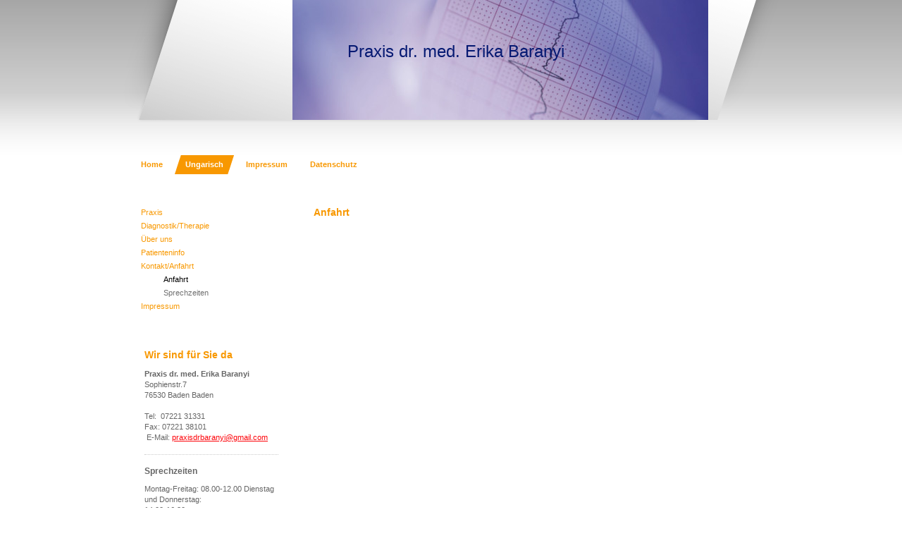

--- FILE ---
content_type: text/html; charset=UTF-8
request_url: https://www.praxisdrbaranyi.de/ungarisch/kontakt-anfahrt/anfahrt/
body_size: 5782
content:
<!DOCTYPE html>
<html lang="de"  ><head prefix="og: http://ogp.me/ns# fb: http://ogp.me/ns/fb# business: http://ogp.me/ns/business#">
    <meta http-equiv="Content-Type" content="text/html; charset=utf-8"/>
    <meta name="generator" content="IONOS MyWebsite"/>
        
    <link rel="dns-prefetch" href="//cdn.website-start.de/"/>
    <link rel="dns-prefetch" href="//101.mod.mywebsite-editor.com"/>
    <link rel="dns-prefetch" href="https://101.sb.mywebsite-editor.com/"/>
    <link rel="shortcut icon" href="//cdn.website-start.de/favicon.ico"/>
        <title>Praxis dr. Baranyi - Anfahrt</title>
    
    

<meta name="format-detection" content="telephone=no"/>
        <meta name="keywords" content="Heilpraktiker, Gesundheit, Medizin, Arzt, Therapie, Praxis"/>
            <meta name="description" content=", "/>
            <meta name="robots" content="index,follow"/>
        <link href="https://www.praxisdrbaranyi.de/s/style/layout.css?1709022936" rel="stylesheet" type="text/css"/>
    <link href="https://www.praxisdrbaranyi.de/s/style/main.css?1709022936" rel="stylesheet" type="text/css"/>
    <link href="https://www.praxisdrbaranyi.de/s/style/font.css?1709022936" rel="stylesheet" type="text/css"/>
    <link href="//cdn.website-start.de/app/cdn/min/group/web.css?1763478093678" rel="stylesheet" type="text/css"/>
<link href="//cdn.website-start.de/app/cdn/min/moduleserver/css/de_DE/common,shoppingbasket?1763478093678" rel="stylesheet" type="text/css"/>
    <link href="https://101.sb.mywebsite-editor.com/app/logstate2-css.php?site=695378211&amp;t=1770105390" rel="stylesheet" type="text/css"/>

<script type="text/javascript">
    /* <![CDATA[ */
var stagingMode = '';
    /* ]]> */
</script>
<script src="https://101.sb.mywebsite-editor.com/app/logstate-js.php?site=695378211&amp;t=1770105390"></script>
    <script type="text/javascript">
    /* <![CDATA[ */
    var systemurl = 'https://101.sb.mywebsite-editor.com/';
    var webPath = '/';
    var proxyName = '';
    var webServerName = 'www.praxisdrbaranyi.de';
    var sslServerUrl = 'https://www.praxisdrbaranyi.de';
    var nonSslServerUrl = 'http://www.praxisdrbaranyi.de';
    var webserverProtocol = 'http://';
    var nghScriptsUrlPrefix = '//101.mod.mywebsite-editor.com';
    var sessionNamespace = 'DIY_SB';
    var jimdoData = {
        cdnUrl:  '//cdn.website-start.de/',
        messages: {
            lightBox: {
    image : 'Bild',
    of: 'von'
}

        },
        isTrial: 0,
        pageId: 926850618    };
    var script_basisID = "695378211";

    diy = window.diy || {};
    diy.web = diy.web || {};

        diy.web.jsBaseUrl = "//cdn.website-start.de/s/build/";

    diy.context = diy.context || {};
    diy.context.type = diy.context.type || 'web';
    /* ]]> */
</script>

<script type="text/javascript" src="//cdn.website-start.de/app/cdn/min/group/web.js?1763478093678" crossorigin="anonymous"></script><script type="text/javascript" src="//cdn.website-start.de/s/build/web.bundle.js?1763478093678" crossorigin="anonymous"></script><script src="//cdn.website-start.de/app/cdn/min/moduleserver/js/de_DE/common,shoppingbasket?1763478093678"></script>
<script type="text/javascript" src="https://cdn.website-start.de/proxy/apps/static/resource/dependencies/"></script><script type="text/javascript">
                    if (typeof require !== 'undefined') {
                        require.config({
                            waitSeconds : 10,
                            baseUrl : 'https://cdn.website-start.de/proxy/apps/static/js/'
                        });
                    }
                </script><script type="text/javascript" src="//cdn.website-start.de/app/cdn/min/group/pfcsupport.js?1763478093678" crossorigin="anonymous"></script>    <meta property="og:type" content="business.business"/>
    <meta property="og:url" content="https://www.praxisdrbaranyi.de/ungarisch/kontakt-anfahrt/anfahrt/"/>
    <meta property="og:title" content="Praxis dr. Baranyi - Anfahrt"/>
            <meta property="og:description" content=", "/>
                <meta property="og:image" content="https://www.praxisdrbaranyi.de/s/img/emotionheader.jpg"/>
        <meta property="business:contact_data:country_name" content="Deutschland"/>
    <meta property="business:contact_data:street_address" content="Sophienstr. 7"/>
    <meta property="business:contact_data:locality" content="Baden-Baden"/>
    
    <meta property="business:contact_data:email" content="praxisdrbaranyi@gmail.com"/>
    <meta property="business:contact_data:postal_code" content="76530"/>
    <meta property="business:contact_data:phone_number" content="+49 7221 31331"/>
    
    
</head>


<body class="body diyBgActive  cc-pagemode-default diy-market-de_DE" data-pageid="926850618" id="page-926850618">
    
    <div class="diyw">
        <div id="container">
    <!-- start header -->
    <div class="header_container">
        <div id="header">
<style type="text/css" media="all">
.diyw div#emotion-header {
        max-width: 590px;
        max-height: 170px;
                background: #EEEEEE;
    }

.diyw div#emotion-header-title-bg {
    left: 0%;
    top: 34%;
    width: 100%;
    height: 15%;

    background-color: #FFFFFF;
    opacity: 0.50;
    filter: alpha(opacity = 50);
    }
.diyw img#emotion-header-logo {
    left: 1.00%;
    top: 0.00%;
    background: transparent;
                border: 1px solid #CCCCCC;
        padding: 0px;
                display: none;
    }

.diyw div#emotion-header strong#emotion-header-title {
    left: 13%;
    top: 34%;
    color: #051972;
        font: normal normal 24px/120% Helvetica, 'Helvetica Neue', 'Trebuchet MS', sans-serif;
}

.diyw div#emotion-no-bg-container{
    max-height: 170px;
}

.diyw div#emotion-no-bg-container .emotion-no-bg-height {
    margin-top: 28.81%;
}
</style>
<div id="emotion-header" data-action="loadView" data-params="active" data-imagescount="5">
            <img src="https://www.praxisdrbaranyi.de/s/img/emotionheader.jpg?1732471856.590px.170px" id="emotion-header-img" alt=""/>
            
        <div id="ehSlideshowPlaceholder">
            <div id="ehSlideShow">
                <div class="slide-container">
                                        <div style="background-color: #EEEEEE">
                            <img src="https://www.praxisdrbaranyi.de/s/img/emotionheader.jpg?1732471856.590px.170px" alt=""/>
                        </div>
                                    </div>
            </div>
        </div>


        <script type="text/javascript">
        //<![CDATA[
                diy.module.emotionHeader.slideShow.init({ slides: [{"url":"https:\/\/www.praxisdrbaranyi.de\/s\/img\/emotionheader.jpg?1732471856.590px.170px","image_alt":"","bgColor":"#EEEEEE"},{"url":"https:\/\/www.praxisdrbaranyi.de\/s\/img\/emotionheader_1.jpg?1732471856.590px.170px","image_alt":"","bgColor":"#EEEEEE"},{"url":"https:\/\/www.praxisdrbaranyi.de\/s\/img\/emotionheader_2.jpg?1732471856.590px.170px","image_alt":"","bgColor":"#EEEEEE"},{"url":"https:\/\/www.praxisdrbaranyi.de\/s\/img\/emotionheader_3.jpg?1732471856.590px.170px","image_alt":"","bgColor":"#EEEEEE"},{"url":"https:\/\/www.praxisdrbaranyi.de\/s\/img\/emotionheader_4.jpg?1732471856.590px.170px","image_alt":"","bgColor":"#EEEEEE"}] });
        //]]>
        </script>

    
            
        
            
                  	<div id="emotion-header-title-bg"></div>
    
            <strong id="emotion-header-title" style="text-align: left">Praxis dr. med. Erika Baranyi</strong>
                    <div class="notranslate">
                <svg xmlns="http://www.w3.org/2000/svg" version="1.1" id="emotion-header-title-svg" viewBox="0 0 590 170" preserveAspectRatio="xMinYMin meet"><text style="font-family:Helvetica, 'Helvetica Neue', 'Trebuchet MS', sans-serif;font-size:24px;font-style:normal;font-weight:normal;fill:#051972;line-height:1.2em;"><tspan x="0" style="text-anchor: start" dy="0.95em">Praxis dr. med. Erika Baranyi</tspan></text></svg>
            </div>
            
    
    <script type="text/javascript">
    //<![CDATA[
    (function ($) {
        function enableSvgTitle() {
                        var titleSvg = $('svg#emotion-header-title-svg'),
                titleHtml = $('#emotion-header-title'),
                emoWidthAbs = 590,
                emoHeightAbs = 170,
                offsetParent,
                titlePosition,
                svgBoxWidth,
                svgBoxHeight;

                        if (titleSvg.length && titleHtml.length) {
                offsetParent = titleHtml.offsetParent();
                titlePosition = titleHtml.position();
                svgBoxWidth = titleHtml.width();
                svgBoxHeight = titleHtml.height();

                                titleSvg.get(0).setAttribute('viewBox', '0 0 ' + svgBoxWidth + ' ' + svgBoxHeight);
                titleSvg.css({
                   left: Math.roundTo(100 * titlePosition.left / offsetParent.width(), 3) + '%',
                   top: Math.roundTo(100 * titlePosition.top / offsetParent.height(), 3) + '%',
                   width: Math.roundTo(100 * svgBoxWidth / emoWidthAbs, 3) + '%',
                   height: Math.roundTo(100 * svgBoxHeight / emoHeightAbs, 3) + '%'
                });

                titleHtml.css('visibility','hidden');
                titleSvg.css('visibility','visible');
            }
        }

        
            var posFunc = function($, overrideSize) {
                var elems = [], containerWidth, containerHeight;
                                    elems.push({
                        selector: '#emotion-header-title',
                        overrideSize: true,
                        horPos: 27.69,
                        vertPos: 40.99                    });
                    lastTitleWidth = $('#emotion-header-title').width();
                                                elems.push({
                    selector: '#emotion-header-title-bg',
                    horPos: 0,
                    vertPos: 40.14                });
                                
                containerWidth = parseInt('590');
                containerHeight = parseInt('170');

                for (var i = 0; i < elems.length; ++i) {
                    var el = elems[i],
                        $el = $(el.selector),
                        pos = {
                            left: el.horPos,
                            top: el.vertPos
                        };
                    if (!$el.length) continue;
                    var anchorPos = $el.anchorPosition();
                    anchorPos.$container = $('#emotion-header');

                    if (overrideSize === true || el.overrideSize === true) {
                        anchorPos.setContainerSize(containerWidth, containerHeight);
                    } else {
                        anchorPos.setContainerSize(null, null);
                    }

                    var pxPos = anchorPos.fromAnchorPosition(pos),
                        pcPos = anchorPos.toPercentPosition(pxPos);

                    var elPos = {};
                    if (!isNaN(parseFloat(pcPos.top)) && isFinite(pcPos.top)) {
                        elPos.top = pcPos.top + '%';
                    }
                    if (!isNaN(parseFloat(pcPos.left)) && isFinite(pcPos.left)) {
                        elPos.left = pcPos.left + '%';
                    }
                    $el.css(elPos);
                }

                // switch to svg title
                enableSvgTitle();
            };

                        var $emotionImg = jQuery('#emotion-header-img');
            if ($emotionImg.length > 0) {
                // first position the element based on stored size
                posFunc(jQuery, true);

                // trigger reposition using the real size when the element is loaded
                var ehLoadEvTriggered = false;
                $emotionImg.one('load', function(){
                    posFunc(jQuery);
                    ehLoadEvTriggered = true;
                                        diy.module.emotionHeader.slideShow.start();
                                    }).each(function() {
                                        if(this.complete || typeof this.complete === 'undefined') {
                        jQuery(this).load();
                    }
                });

                                noLoadTriggeredTimeoutId = setTimeout(function() {
                    if (!ehLoadEvTriggered) {
                        posFunc(jQuery);
                    }
                    window.clearTimeout(noLoadTriggeredTimeoutId)
                }, 5000);//after 5 seconds
            } else {
                jQuery(function(){
                    posFunc(jQuery);
                });
            }

                        if (jQuery.isBrowser && jQuery.isBrowser.ie8) {
                var longTitleRepositionCalls = 0;
                longTitleRepositionInterval = setInterval(function() {
                    if (lastTitleWidth > 0 && lastTitleWidth != jQuery('#emotion-header-title').width()) {
                        posFunc(jQuery);
                    }
                    longTitleRepositionCalls++;
                    // try this for 5 seconds
                    if (longTitleRepositionCalls === 5) {
                        window.clearInterval(longTitleRepositionInterval);
                    }
                }, 1000);//each 1 second
            }

            }(jQuery));
    //]]>
    </script>

    </div>
</div>
        <div id="header_overlay_left"></div>
        <div id="header_overlay_right"></div>
        <div id="header_overlay_bottom"></div>
    </div>
    <!-- end header -->
    <!-- start page -->
    <div id="page">
            <!-- start main navigation -->
            <div id="menu"><div class="webnavigation"><ul id="mainNav1" class="mainNav1"><li class="navTopItemGroup_1"><a data-page-id="918930482" href="https://www.praxisdrbaranyi.de/" class="level_1"><span>Home</span></a></li><li class="navTopItemGroup_2"><a data-page-id="926850609" href="https://www.praxisdrbaranyi.de/ungarisch/" class="parent level_1"><span>Ungarisch</span></a></li><li class="navTopItemGroup_3"><a data-page-id="926850616" href="https://www.praxisdrbaranyi.de/impressum/" class="level_1"><span>Impressum</span></a></li><li class="navTopItemGroup_4"><a data-page-id="926889532" href="https://www.praxisdrbaranyi.de/datenschutz/" class="level_1"><span>Datenschutz</span></a></li></ul></div></div>
            <!-- end main navigation -->
            <div id="left_column">
                <!-- start sub navigation -->
                <div id="navigation"><div class="webnavigation"><ul id="mainNav2" class="mainNav2"><li class="navTopItemGroup_0"><a data-page-id="926850611" href="https://www.praxisdrbaranyi.de/ungarisch/praxis/" class="level_2"><span>Praxis</span></a></li><li class="navTopItemGroup_0"><a data-page-id="926850613" href="https://www.praxisdrbaranyi.de/ungarisch/diagnostik-therapie/" class="level_2"><span>Diagnostik/Therapie</span></a></li><li class="navTopItemGroup_0"><a data-page-id="926850614" href="https://www.praxisdrbaranyi.de/ungarisch/über-uns/" class="level_2"><span>Über uns</span></a></li><li class="navTopItemGroup_0"><a data-page-id="926850615" href="https://www.praxisdrbaranyi.de/ungarisch/patienteninfo/" class="level_2"><span>Patienteninfo</span></a></li><li class="navTopItemGroup_0"><a data-page-id="926850617" href="https://www.praxisdrbaranyi.de/ungarisch/kontakt-anfahrt/" class="parent level_2"><span>Kontakt/Anfahrt</span></a></li><li><ul id="mainNav3" class="mainNav3"><li class="navTopItemGroup_0"><a data-page-id="926850618" href="https://www.praxisdrbaranyi.de/ungarisch/kontakt-anfahrt/anfahrt/" class="current level_3"><span>Anfahrt</span></a></li><li class="navTopItemGroup_0"><a data-page-id="926850619" href="https://www.praxisdrbaranyi.de/ungarisch/kontakt-anfahrt/sprechzeiten/" class="level_3"><span>Sprechzeiten</span></a></li></ul></li><li class="navTopItemGroup_0"><a data-page-id="926921772" href="https://www.praxisdrbaranyi.de/ungarisch/impressum/" class="level_2"><span>Impressum</span></a></li></ul></div></div>
                <!-- end sub navigation -->
                <!-- start sidebar -->
                <div id="sidebar"><div id="matrix_1023437742" class="sortable-matrix" data-matrixId="1023437742"><div class="n module-type-header diyfeLiveArea "> <h1><span class="diyfeDecoration">Wir sind für Sie da</span></h1> </div><div class="n module-type-text diyfeLiveArea "> <p><strong>Praxis dr. med. Erika Baranyi</strong><br/>
Sophienstr.7<br/>
76530 Baden Baden<br/>
<br/>
Tel:  07221 31331</p>
<p>Fax: 07221 38101<br/>
 E-Mail: <a href="mailto:praxisdrbaranyi@gmail.com">praxisdrbaranyi@gmail.com</a></p> </div><div class="n module-type-hr diyfeLiveArea "> <div style="padding: 0px 0px">
    <div class="hr"></div>
</div>
 </div><div class="n module-type-header diyfeLiveArea "> <h2><span class="diyfeDecoration">Sprechzeiten</span></h2> </div><div class="n module-type-text diyfeLiveArea "> <p><span lang="EN-GB" xml:lang="EN-GB">Montag-Freitag: 08.00-12.00 Dienstag und Donnerstag:</span></p>
<p><span lang="EN-GB" xml:lang="EN-GB">14.00-16:30</span></p> </div><div class="n module-type-hr diyfeLiveArea "> <div style="padding: 0px 0px">
    <div class="hr"></div>
</div>
 </div><div class="n module-type-header diyfeLiveArea "> <h1><span class="diyfeDecoration">Über uns</span></h1> </div><div class="n module-type-text diyfeLiveArea "> <p>Mit umfassendem Wissen und fachlicher Kompetenz sind unsere Mitarbeiter die richtigen Ansprechpartner, wenn es um Ihre Gesundheit geht. Werfen Sie einen Blick auf unser Team und erfahren Sie alles
<a href="https://www.praxisdrbaranyi.de/über-uns/">über uns</a>.</p> </div></div>
                </div>
                <!-- end sidebar -->            
            </div>
            <div id="right_column">
                <!-- start content -->   
                <div id="content">
        <div id="content_area">
        	<div id="content_start"></div>
        	
        
        <div id="matrix_1027360163" class="sortable-matrix" data-matrixId="1027360163"><div class="n module-type-header diyfeLiveArea "> <h1><span class="diyfeDecoration">Anfahrt</span></h1> </div><div class="n module-type-googlemaps diyfeLiveArea "> 
            <a style="display:block;" href="https://www.google.com/maps/search/?api=1&amp;channel=mws-visit&amp;hl=de-DE&amp;query=48.761658,8.241136" target="_blank">            
            <img id="map_image_5812115195" style="margin:auto; max-width:100%;" height="400" data-src="https://maps.googleapis.com/maps/api/staticmap?channel=mws-visit&amp;language=de_DE&amp;center=48.763747102306%2C8.2411362&amp;zoom=16&amp;size=560x400&amp;maptype=roadmap&amp;client=gme-11internet&amp;markers=48.761658,8.241136&amp;signature=eAnRewTWN3feg-qGf3rZx-XKQ3I=" src="" alt=""/>
                 
        </a>
        <script type="text/javascript">
            /* <![CDATA[ */
            var lazyload = function () {
                var mapImage = jQuery('#map_image_5812115195');

                var windowTop = jQuery(window).scrollTop();
                var windowBottom = windowTop + jQuery(window).height();

                var mapTop = mapImage.offset().top;
                var mapBottom = mapTop + mapImage.height();

                if ((mapImage.attr('src') === '') && (windowTop <= mapBottom) && (windowBottom >= mapTop)) {
                    mapImage.attr('src', mapImage.data('src'));
                    mapImage.removeData('src');
                    mapImage.removeAttr('height');
                }
            };
            jQuery(document).ready(lazyload);
            jQuery(window).scroll(lazyload);
            /* ]]> */
        </script>
     </div></div>
        
        
        </div></div>
                <!-- end content -->
            </div>
            <div class="clearall"></div>
    </div>
    <div id="footer">
        <div id="footer_content">
            <div id="contentfooter">
    <div class="leftrow">
                    <a rel="nofollow" href="javascript:PopupFenster('https://www.praxisdrbaranyi.de/ungarisch/kontakt-anfahrt/anfahrt/?print=1');"><img class="inline" height="14" width="18" src="//cdn.website-start.de/s/img/cc/printer.gif" alt=""/>Druckversion</a> <span class="footer-separator">|</span>
                <a href="https://www.praxisdrbaranyi.de/sitemap/">Sitemap</a>
                        <br/> © Praxis dr. Baranyi<br/>
<br/>
Diese Homepage wurde mit <a rel="nofollow" href="https://www.ionos.de/websites/homepage-erstellen" target="_blank">IONOS MyWebsite</a> erstellt.
            </div>
    <script type="text/javascript">
        window.diy.ux.Captcha.locales = {
            generateNewCode: 'Neuen Code generieren',
            enterCode: 'Bitte geben Sie den Code ein'
        };
        window.diy.ux.Cap2.locales = {
            generateNewCode: 'Neuen Code generieren',
            enterCode: 'Bitte geben Sie den Code ein'
        };
    </script>
    <div class="rightrow">
                    <span class="loggedout">
                <a rel="nofollow" id="login" href="https://login.1and1-editor.com/695378211/www.praxisdrbaranyi.de/de?pageId=926850618">
                    Login                </a>
            </span>
                
                <span class="loggedin">
            <a rel="nofollow" id="logout" href="https://101.sb.mywebsite-editor.com/app/cms/logout.php">Logout</a> <span class="footer-separator">|</span>
            <a rel="nofollow" id="edit" href="https://101.sb.mywebsite-editor.com/app/695378211/926850618/">Seite bearbeiten</a>
        </span>
    </div>
</div>
            <div id="loginbox" class="hidden">
                <script type="text/javascript">
                    /* <![CDATA[ */
                    function forgotpw_popup() {
                        var url = 'https://passwort.1und1.de/xml/request/RequestStart';
                        fenster = window.open(url, "fenster1", "width=600,height=400,status=yes,scrollbars=yes,resizable=yes");
                        // IE8 doesn't return the window reference instantly or at all.
                        // It may appear the call failed and fenster is null
                        if (fenster && fenster.focus) {
                            fenster.focus();
                        }
                    }
                    /* ]]> */
                </script>
                                <img class="logo" src="//cdn.website-start.de/s/img/logo.gif" alt="IONOS" title="IONOS"/>

                <div id="loginboxOuter"></div>
            </div>
        

        </div>
    </div>
</div>
<div id="background"></div>
    <!-- end page -->
<div id="footer_overlay"></div>    </div>

    
    </body>


<!-- rendered at Tue, 16 Dec 2025 16:19:46 +0100 -->
</html>


--- FILE ---
content_type: text/css
request_url: https://www.praxisdrbaranyi.de/s/style/layout.css?1709022936
body_size: 1712
content:
@charset "utf-8";



body 
{
	margin: 0;
	padding: 0;
	background: #ffffff;
}

body .diyw 
{
	font-family: Arial, Helvetica, sans-serif;
	font-size: 14px;
}


.diyw .sidecolor {
	background-color: #f89801;
}


.diyw #background {
	background: #ffffff url(https://www.praxisdrbaranyi.de/s/img/head_bg.gif) repeat-x top left;
	width: 100%;
	height: 220px;
	position: absolute;
	top: 0px;
	z-index: 1;
}

.diyw #container {
	width: 930px;
	margin: 0 auto;
	z-index: 2;
}

.diyw #page {
	width: 820px;
	padding: 0 60px 0 0;
	margin: 0 auto;
}

.diyw #left_column {
	float: left;
	width: 200px;
	padding: 0 20px 0 0;
	position: relative;
	z-index: 5;
}

.diyw #right_column {
	float: left;
	width: 600px;
	position: relative;
}

.diyw #content {
	width: 580px;
	margin: 25px 0 0 20px;
	position: relative;
}

.diyw #sidebar {
	padding: 30px 0;
}

.diyw #footer {
	clear: both;
	width: 820px;
	padding: 20px 60px 78px 0px;
	margin: 0 auto;
}

* html .diyw #footer {
	clear: both;
	width: 820px;
	padding: 20px 60px 20px 0px;
	margin: 0 auto;
}

.diyw #footer_content {
	position: relative;
}

.diyw #footer_overlay {
	background: url(https://www.praxisdrbaranyi.de/s/img/footer_overlay.png) repeat-x top left;
	position: fixed;
	bottom: 0;
	height: 78px;
	width: 100%;
	z-index: 3;
}

* html .diyw #footer_overlay {
	background: none;
	position: fixed;
	bottom: 0;
	height: 0px;
	width: 100%;
	z-index: 0;
}

.diyw .clearall {
	clear: both;
}


.diyw #menu {
	float: left;
	margin: 45px 0 15px 0px;
	position: relative;
	z-index: 10;
}

.diyw #menu ul {
	margin: 0 0 0 -16px;
	padding: 0;
	width: 820px;
}

* html .diyw #menu ul {
	margin: 0;
	padding: 0;
	width: 820px;
}

.diyw #menu ul li {
	background: #f89801 url(https://www.praxisdrbaranyi.de/s/img/main_nav_active_01.png) no-repeat bottom left;
	display: inline;
	float: left;
	padding: 0;
}

* html .diyw #menu ul li {
	background: #f89801 url(https://www.praxisdrbaranyi.de/s/img/main_nav_active_01.gif) no-repeat bottom left;
}

.diyw #menu ul li a {
	background: url(https://www.praxisdrbaranyi.de/s/img/link_bg.gif) repeat left top;
	float: left;
	color: #f89801;
	text-decoration: none;
	padding: 6px 16px 6px 16px;
	font-weight: bold;
	display: block;
	word-break: break-all;
}

.diyw #menu ul li a:hover {
	color: #000000;
}

.diyw #menu ul li a.current,
.diyw #menu ul li a.parent {
	color: #ffffff;
	background: url(https://www.praxisdrbaranyi.de/s/img/main_nav_active_02.png) no-repeat top right;
	padding: 6px 16px 6px 16px;
}

* html .diyw #menu ul li a.current,
* html .diyw #menu ul li a.parent {
	background: url(https://www.praxisdrbaranyi.de/s/img/main_nav_active_02.gif) no-repeat top right;
}


.diyw #navigation {
	padding: 30px 0 15px;
}

.diyw ul.mainNav2, .diyw ul.mainNav3 {
	width: 200px;
	margin: 0;
	padding: 0;
}

.diyw ul.mainNav3 {
	*margin: -18px 0 0 0px;
}

.diyw ul.mainNav2 li {
	margin: 0;
	list-style-type: none;
}

.diyw ul.mainNav3 li {
	background: none;
}

.diyw ul.mainNav2 li a {
	color: #f89801;
	text-decoration: none;
	margin: 0;
	display: block;
	padding: 2px 0px;
}

.diyw ul.mainNav2 li a:hover,
.diyw ul.mainNav2 li a.current {
	background: #f89801 url(https://www.praxisdrbaranyi.de/s/img/sub_nav_active.png) no-repeat top left;
	color: #f89801;
	padding: 2px 0px 2px 32px;
	font-weight: bold;
}

* html .diyw ul.mainNav2 li a:hover,
* html .diyw ul.mainNav2 li a.current {
	background: #f89801 url(https://www.praxisdrbaranyi.de/s/img/sub_nav_active.gif) no-repeat top left;
	color: #f89801;
	padding: 2px 0px 2px 32px;
	font-weight: bold;
}

.diyw ul.mainNav3 li a {
	color: #707070;
	text-decoration: none;
	margin: 0;
	display: block;
	padding: 2px 0px;
	margin: 0 0 0 32px;
}

.diyw ul.mainNav3 li a:hover,
.diyw ul.mainNav3 li a.current {
	background: #ffffff !important;
	background-image: none !important;
	background-color: #ffffff !important;
	color: #000000 !important;
	padding: 2px 0px 2px 0px !important;
	font-weight: normal !important;
}

* html .diyw ul.mainNav3 li a:hover,
* html .diyw ul.mainNav3 li a.current {
	background: #ffffff !important;
	background-image: none !important;
	background-color: #ffffff !important;
	color: #000000 !important;
	padding: 2px 0px 2px 0px !important;
	font-weight: normal !important;
}


.diyw .header_container {
	position: relative;
	z-index: 2;
	height: 175px;
}

.diyw #header {
	width: 590px;
	height: 170px;
	margin: 0 0 0 240px;
	position: relative;
	top: 0;
}

.diyw #header div#cc-eh-img-wrapper {
	z-index: 0;
}

.diyw #header div#emotion-header-title-bg {
	z-index: 0;
}

.diyw #header_overlay_left{
	background: url(https://www.praxisdrbaranyi.de/s/img/header_overlay_left.png) no-repeat top left;
	width: 322px;
	height: 170px;
	position: absolute;
	top: 0;
	left: 0;
}

* html .diyw #header_overlay_left{
	filter: progid:DXImageTransform.Microsoft.AlphaImageLoader(src="https://www.praxisdrbaranyi.de/s/img/header_overlay_left.png", enabled='true', sizingMethod='crop');
	background: none;
}

.diyw #header_overlay_right{
	background: url(https://www.praxisdrbaranyi.de/s/img/header_overlay_right.png) no-repeat top left;
	width: 174px;
	height: 170px;
	position: absolute;
	top: 0;
	right: 0;
}

* html .diyw #header_overlay_right{
	filter: progid:DXImageTransform.Microsoft.AlphaImageLoader(src="https://www.praxisdrbaranyi.de/s/img/header_overlay_right.png", enabled='true', sizingMethod='crop');
	background: none;
}

.diyw #header_overlay_bottom{
	background: url(https://www.praxisdrbaranyi.de/s/img/header_overlay_bottom.png) no-repeat top left;
	width: 930px;
	height: 5px;
	position: absolute;
	bottom: 0;
	right: 0;
}

* html .diyw #header_overlay_bottom{
	filter: progid:DXImageTransform.Microsoft.AlphaImageLoader(src="https://www.praxisdrbaranyi.de/s/img/header_overlay_bottom.png", enabled='true', sizingMethod='crop');
	background: none;
}



body .diyw
{
	font: normal 11px/140% Verdana, Arial, Helvetica, sans-serif;
	color: #666666;
}
 .diyw p, .diyw table, .diyw td {
	font: normal 11px/140% Verdana, Arial, Helvetica, sans-serif;
	color: #666666;
}

.diyw h1 {
	font: bold 14px/140% Verdana, Arial, Helvetica, sans-serif;
	color: #000000;
}

.diyw h2 {
	font: bold 12px/140% Verdana, Arial, Helvetica, sans-serif;
	color: #666666;
}


.diyw a.trackbackUrl, 
.diyw a.trackbackUrl:link,
.diyw a.trackbackUrl:visited,
.diyw a.trackbackUrl:hover,
.diyw a.trackbackUrl:active {
	background: #EEEEEE none repeat scroll 0% 0%;
	border: 1px solid black;
	color: #333333;
	padding: 2px;
	text-decoration: none;
}

.diyw a:link,
.diyw a:visited {
	text-decoration: underline; 
	color: #DB2F2C;
}

.diyw a:active, 
.diyw a:hover {
	text-decoration: none; 
	color: #DB2F2C;
}

.diyw div.hr {
	border-bottom-style: dotted;
	border-bottom-width: 1px; 
	border-color: #CCCCCC;
	height: 1px;
}
 
.diyw .altcolor,
.diyw .altcolor p {
	color: #000000;
}

.diyw .altcolor h1 {
	color: #000000;
}

.diyw .altcolor h2 {
	color: #000000;
}

.diyw .altcolor a:link,
.diyw .altcolor a:visited {
	color: #000000;
}

.diyw .altcolor a:active, 
.diyw .altcolor a:hover {
	color: #000000;
}

.diyw .altcolor div.hr {
	border-color: #000000;
}


.diyw #loginbox {
	position: static !important;
}
